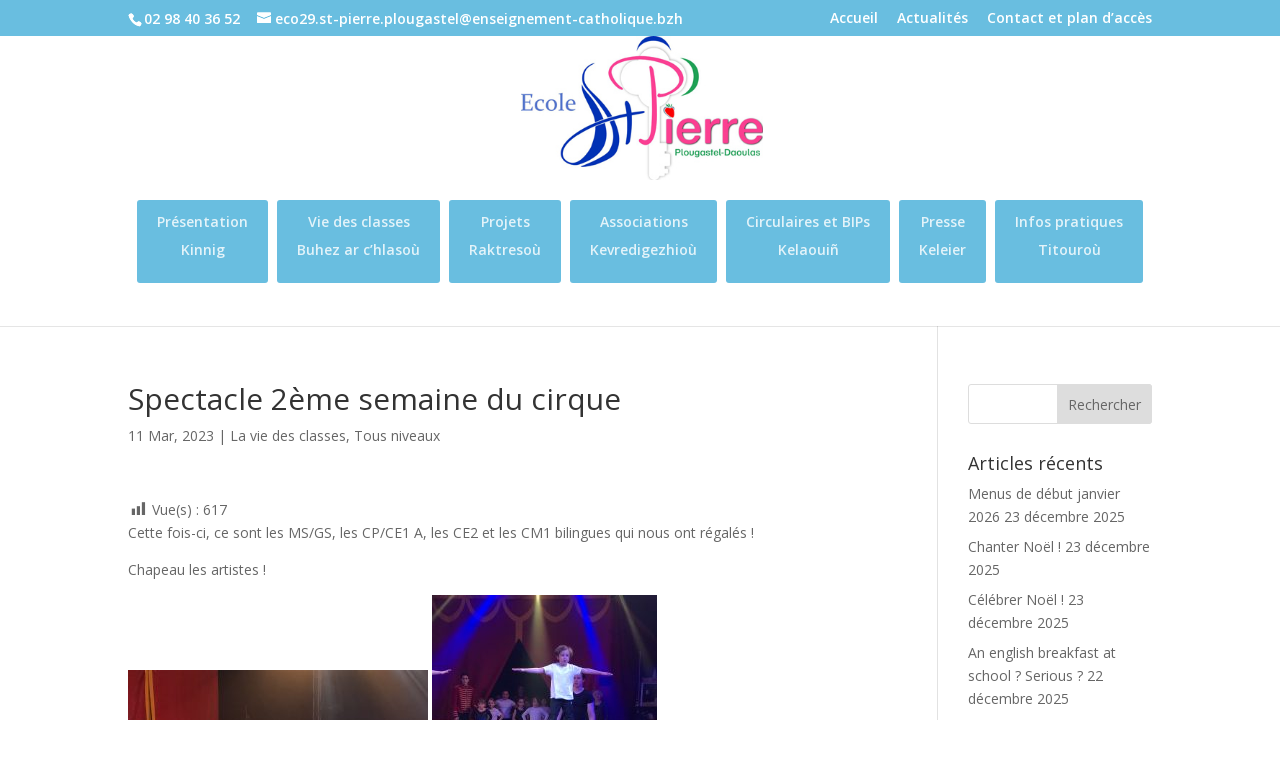

--- FILE ---
content_type: text/plain
request_url: https://www.google-analytics.com/j/collect?v=1&_v=j102&a=310411207&t=pageview&_s=1&dl=https%3A%2F%2Fecole-stpierre-plougastel.fr%2Fspectacle-2eme-semaine-du-cirque%2F&ul=en-us%40posix&dt=Spectacle%202%C3%A8me%20semaine%20du%20cirque%20%7C%20Ecole%20Primaire%20St%20Pierre%20Plougastel&sr=1280x720&vp=1280x720&_u=IEBAAEABAAAAACAAI~&jid=21325974&gjid=638558315&cid=632025780.1768518607&tid=UA-2163529-78&_gid=1420781955.1768518607&_r=1&_slc=1&z=1539361604
body_size: -455
content:
2,cG-W4WRFCGH6K